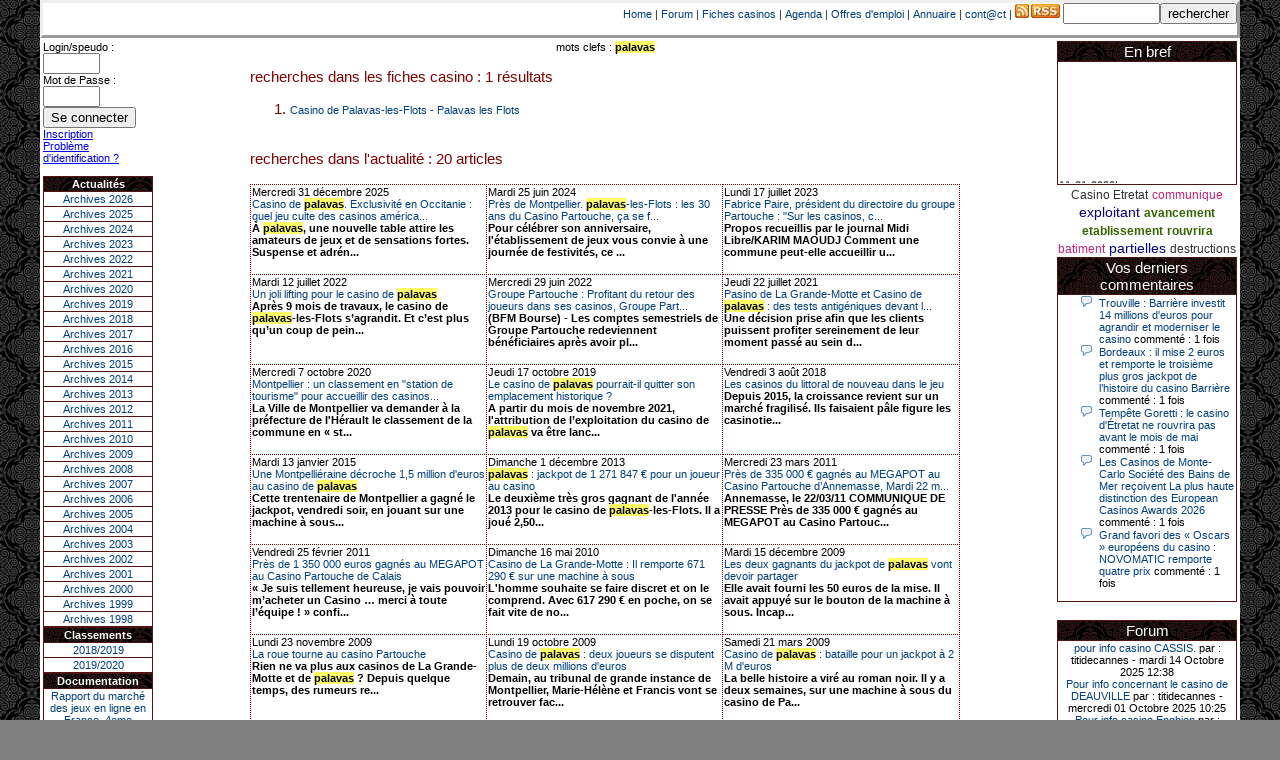

--- FILE ---
content_type: text/html; charset=1252
request_url: https://www.lescasinos.org/rechercheT.php?q=Casino%20de%20Palavas
body_size: 7551
content:

 <!DOCTYPE HTML PUBLIC '-//IETF//DTD HTML//EN'>
<HTML>
<HEAD>
<TITLE>Recherches</TITLE>
<link rel=stylesheet type='text/css' href='style.css'><script type="text/javascript">

  var _gaq = _gaq || [];
  _gaq.push(['_setAccount', 'UA-33063601-1']);
  _gaq.push(['_trackPageview']);

  (function() {
    var ga = document.createElement('script'); ga.type = 'text/javascript'; ga.async = true;
    ga.src = ('https:' == document.location.protocol ? 'https://ssl' : 'http://www') + '.google-analytics.com/ga.js';
    var s = document.getElementsByTagName('script')[0]; s.parentNode.insertBefore(ga, s);
  })();

</script>
</HEAD> <div id='global'><DIV STYLE=border-style:outset align=right><form action='recherche.php' method='post'>

    <A font class=normal href="index.php">Home</A>&nbsp;|&nbsp;<A font class=normal href="forum.php?fo=forum">Forum</A> |&nbsp;<A font class=normal href="ficheCasino.php">Fiches casinos</A> |&nbsp;<A font class=normal href="agenda.php">Agenda</A>&nbsp;|&nbsp;<A font class=normal href="offre_emploi.php">Offres d'emploi</A>&nbsp;|&nbsp;<A font class=normal href="link.php">Annuaire</A>&nbsp;|&nbsp;<A font class=normal href="contact.php">cont@ct</A>&nbsp;|&nbsp;<a href="http://www.lescasinos.org/rss/flux.xml"><img src="images/rss.jpg"></A>

<form name='rechercheac'><input type='text' SIZE='10' name='requete' value=><input type='submit' value='rechercher'></form></DIV>

<table border=0 ><TR><TD  align='left' valign='top'>

            <table class=blk border=0 width=110 style="border-style:outset">
                <font class=normal>
                <form id="conn" method="post" action="">  <label for="login">Login/speudo :<BR></label><input type="text" id="login" name="login" size="5"/><BR>  <label for="pass">Mot de Passe :<BR></label><input type="password" id="pass" name="pass" size="5" />  <input type="submit" id="submit" name="submit" value="Se connecter" /></form><BR><A  href=inscription.php>Inscription</A><BR><A font class=petit href=oubli_mot_de_passe.php>Problème d'identification ?</A><BR>
                <BR><TR><TH>Actualités</TH></TR>
                <TD><Center><A href='index.php?annee=2026'>Archives 2026</A></center></TD></TR><TD><Center><A href='index.php?annee=2025'>Archives 2025</A></center></TD></TR><TD><Center><A href='index.php?annee=2024'>Archives 2024</A></center></TD></TR><TD><Center><A href='index.php?annee=2023'>Archives 2023</A></center></TD></TR><TD><Center><A href='index.php?annee=2022'>Archives 2022</A></center></TD></TR><TD><Center><A href='index.php?annee=2021'>Archives 2021</A></center></TD></TR><TD><Center><A href='index.php?annee=2020'>Archives 2020</A></center></TD></TR><TD><Center><A href='index.php?annee=2019'>Archives 2019</A></center></TD></TR><TD><Center><A href='index.php?annee=2018'>Archives 2018</A></center></TD></TR><TD><Center><A href='index.php?annee=2017'>Archives 2017</A></center></TD></TR><TD><Center><A href='index.php?annee=2016'>Archives 2016</A></center></TD></TR><TD><Center><A href='index.php?annee=2015'>Archives 2015</A></center></TD></TR><TD><Center><A href='index.php?annee=2014'>Archives 2014</A></center></TD></TR><TD><Center><A href='index.php?annee=2013'>Archives 2013</A></center></TD></TR><TD><Center><A href='index.php?annee=2012'>Archives 2012</A></center></TD></TR><TD><Center><A href='index.php?annee=2011'>Archives 2011</A></center></TD></TR><TD><Center><A href='index.php?annee=2010'>Archives 2010</A></center></TD></TR><TD><Center><A href='index.php?annee=2009'>Archives 2009</A></center></TD></TR><TD><Center><A href='index.php?annee=2008'>Archives 2008</A></center></TD></TR><TD><Center><A href='index.php?annee=2007'>Archives 2007</A></center></TD></TR><TD><Center><A href='index.php?annee=2006'>Archives 2006</A></center></TD></TR><TD><Center><A href='index.php?annee=2005'>Archives 2005</A></center></TD></TR><TD><Center><A href='index.php?annee=2004'>Archives 2004</A></center></TD></TR><TD><Center><A href='index.php?annee=2003'>Archives 2003</A></center></TD></TR><TD><Center><A href='index.php?annee=2002'>Archives 2002</A></center></TD></TR><TD><Center><A href='index.php?annee=2001'>Archives 2001</A></center></TD></TR><TD><Center><A href='index.php?annee=2000'>Archives 2000</A></center></TD></TR><TD><Center><A href='index.php?annee=1999'>Archives 1999</A></center></TD></TR><TD><Center><A href='index.php?annee=1998'>Archives 1998</A></center></TD></TR></table>
                <table class=blk ALIGN="center" width=110><TR><TH>
                            Classements</TH></TR>
                    <Tr><TD><Center><A  href="ficheCasino.php?or=19">2018/2019</Center></TD></Tr>
                <Tr><TD><Center><A  href="ficheCasino.php?or=20">2019/2020</Center></TD></Tr>
                    
                </Table>
                <table class=blk border=0 width=110><TR><TH>
                            Documentation</TH></TR>
                    <Tr><TD style='border-style:outset' ALIGN="center"><A  href="https://drive.google.com/file/d/1TRorKhpQhb6juc8FedsgbrNvwRdZnTjB/view?usp=sharing" target="_blank">Rapport du marché des jeux en ligne en France, 4eme trimestre 2020 - 18/03/2021</A></TR></TD>
<Tr><TD style='border-style:outset' ALIGN="center"><A  href="/url.php?id=87" target="_blank">Cour des comptes - La régulation des jeux d’argent et de hasard</A></TR></TD>


<Tr><TD style='border-style:outset' ALIGN="center"><A  href="/url.php?id=85" target="_blank">Décret n° 2015-669 du 15 juin 2015 relatif aux prélèvements sur le produit des jeux dans les casinos</A></TR></TD>

<Tr><TD style='border-style:outset' ALIGN="center"><A  href="/url.php?id=84" target="_blank">Arrêté du 15 mai 2015 modifiant les dispositions de l’arrêté du 14 mai 2007 relatif à la réglementation des jeux dans les casinos</A></TR></TD>
<Tr><TD style='border-style:outset' ALIGN="center"><A  href="/url.php?id=83" target="_blank">Décret no 2015-540 du 15 mai 2015 modifiant la liste des jeux autorisés dans les casinos fixée par l’article D.321-13 du code de la sécurité intérieure</A></TR></TD>
<Tr><TD style='border-style:outset' ALIGN="center"><A  href="/url.php?id=79" target="_blank">Arrêté du 30 décembre 2014 modifiant les dispositions de l’arrêté du 14 mai 2007</A></TR></TD>

<Tr><TD style='border-style:outset' ALIGN="center"><A  href="/url.php?id=80" target="_blank">Décret no 2014-1726 du 30 décembre 2014 modifiant la liste des jeux autorisés
dans les casinos fixée par l’article D. 321-13 du code de la sécurité intérieure </A></TR></TD>

<Tr><TD style='border-style:outset' ALIGN="center"><A  href="/url.php?id=81" target="_blank">Décret no 2014-1724 du 30 décembre 2014 relatif à la réglementation des jeux dans les casinos</A></TR></TD>

			<Tr><TD style='border-style:outset' ALIGN="center"><A  href="/url.php?id=75" target="_blank">Les jeux d’argent en France - Avril 2014</A></TR></TD>

			<Tr><TD style='border-style:outset' ALIGN="center"><A  href="/url.php?id=74" target="_blank">Arrêté du 6 décembre 2013 modifiant les dispositions
de l’arrêté du 14 mai 2007 relatif à la réglementation des jeux dans les casinos</A></TR></TD>
                    <Tr><TD style='border-style:outset' ALIGN="center"><A  href="/url.php?id=73" target="_blank">Arjel - Rapport d'activité 2012</A></TR></TD>
                    <Tr><TD style='border-style:outset' ALIGN="center"><A  href="/url.php?id=72" target="_blank">Arjel Mars 2013</BR/>Régulation du secteur des jeux en ligne et nouvelles technologies</A></TR></TD>
                    <Tr><TD style='border-style:outset' ALIGN="center"><A  href="/url.php?id=71" target="_blank">Arrêté du 28 février 2013 modifiant l'arrêté du 29 octobre 2010 relatif aux modalités
d'encaissement, de recouvrement et de contrôle des prélèvements spécifiques aux jeux de
casinos</A></TR></TD>
                    <Tr><TD style='border-style:outset' ALIGN="center"><A  href="/url.php?id=70" target="_blank">Arrêté du 14 février 2013 modifiant les dispositions de l'arrêté du 14 mai 2007
relatif à la réglementation des jeux dans les casinos</A></TR></TD>
		    <Tr><TD style='border-style:outset' ALIGN="center"><A  href="/url.php?id=66" target="_blank">Décret no 2012-685 du 7 mai 2012 modifiant le décret no 59-1489 du 22 décembre 1959
portant réglementation des jeux dans les casinos des stations balnéaires, thermales
et climatiques</A></TR></TD>
		    <Tr><TD style='border-style:outset' ALIGN="center"><A  href="/url.php?id=65" target="_blank">Rapport d'information de M. François TRUCY, fait au nom de la commission des finances
                                n° 17 (2011-2012) - 12 octobre 2011</A></TR></TD>

                    <Tr><TD style='border-style:outset' ALIGN="center"><A  href="/url.php?id=64" target="_blank">Les niveaux et pratiques des jeux
                                de hasard et d’argent en 2010</A></TR></TD>
                    <Tr><TD style='border-style:outset' ALIGN="center"><A  href="/url.php?id=62" target="_blank">Décret no 2011-906 du 29 juillet 2011 modifiant le décret no 59-1489 du 22 décembre 1959
                                portant réglementation des jeux dans les casinos des stations balnéaires, thermales et
                                climatiques</A></TR></TD>
                    <Tr><TD style='border-style:outset' ALIGN="center"><A  href="/url.php?id=58" target="_blank">Décret no 2010-605 du 4 juin 2010 relatif à la proportion maximale des sommes versées
                                en moyenne aux joueurs par les opérateurs agréés de paris hippiques et de paris sportifs en
                                ligne</A></TR></TD>
                    <Tr><TD style='border-style:outset' ALIGN="center"><A  href="/url.php?id=57" target="_blank">LOI no 2010-476 du 12 mai 2010 relative à l’ouverture à la concurrence
                                et à la régulation du secteur des jeux d’argent et de hasard en ligne</A></TR></TD>
                    <Tr><TD style='border-style:outset' ALIGN="center"><A  href="/url.php?id=56" target="_blank">Fédération Suisse des Casinos - Rapport 2009</A></TR></TD>
                    <Tr><TD style='border-style:outset' ALIGN="center"><A  href="/url.php?id=53" target="_blank">Arrêté du 29 juillet 2009 relatif à la réglementation des jeux dans les casinos </A></TR></TD>
                    <Tr><TD style='border-style:outset' ALIGN="center"><A  href="/url.php?id=54" target="_blank">Projet de Loi du 30 mars 2009 relatif à l’ouverture à la concurrence et à la régulation du secteur des jeux d’argent et de hasard en ligne</A></TR></TD>

                    <Tr><TD style='border-style:outset' ALIGN="center"><A  href="/url.php?id=50" target="_blank">Arrêté du 24 décembre 2008 relatif à la réglementation des jeux dans les casinos</A></TR></TD>

                    <Tr><TD style='border-style:outset' ALIGN="center"><A  href="/url.php?id=45" target="_blank">Rapport Bauer - Juin 2008 - Jeux en ligne et menaces criminelles</A></TR></TD>

                    <Tr><TD style='border-style:outset' ALIGN="center"><A  href="/url.php?id=43" target="_blank">Rapport Durieux - MARS 2008 - Rapport de la mission sur l’ouverture du marché des jeux d’argent et de hasard</A></TR></TD>
                    <Tr><TD style='border-style:outset' ALIGN="center"><A  href="/url.php?id=42" target="_blank">Rapport d'information du 6 février 2008 - le monopole des jeux au regard des règles communautaires</A></TR></TD>
                    <Tr><TD style='border-style:outset' ALIGN="center"><A  href="/url.php?id=39" target="_blank">Étude de législation comparée n° 180 - décembre 2007 - Les instances de contrôle du secteur des jeux</A></TR></TD>
                    <Tr><TD style='border-style:outset' ALIGN="center"><A  href="/url.php?id=26" target="_blank">Arrêté du 14 mai 2007 relatif à la réglementation des jeux dans les casinos (JO du 17 mai 2007)</A></TR></TD>
                    <Tr><TD style='border-style:outset' ALIGN="center"><A  href="/url.php?id=20" target="_blank">Loi n° 2007-297 du 5 mars 2007 relative à la prévention de la délinquance</A></TR></TD>

                    <Tr><TD style='border-style:outset' ALIGN="center"><A  href="/url.php?id=21" target="_blank">Décret no 2006-1595 du 13 décembre 2006 modifiant le décret no 59-1489
                                du 22 décembre 1959 et relatif aux casinos</A></TR></TD>
                    <Tr><TD style='border-style:outset' ALIGN="center"><A  href="/url.php?id=17" target="_blank">Décret n° 2006- 1386 du 15 novembre 2006</A></TR></TD>
                    <Tr><TD style='border-style:outset' ALIGN="center"><A  href="/url.php?id=18" target="_blank">Rapport Trucy<BR><BR>Evolution des jeux de hasard
                            </A></TR></TD></TABLE>


        </TD><TD width=100% align='left' valign='top'>

<center><font class='normal'>mots clefs : <B style='color:black;background-color:#ffff66'>palavas</B> </center><BR><center><table border='0' width='80%'><TR><TD><font class='sous_titre'>recherches dans les fiches casino : 1 résultats<OL><LI><A font class=normal href="casino.php?id=116&q=palavas">Casino de Palavas-les-Flots - Palavas les Flots</A></LI></OL></TD></TR></Table></CENTER><BR><center><table border='0' width='80%'><TR><TD><font class='sous_titre'>recherches dans l'actualité : 20 articles<BR><BR><table class=redot ><TR Font class='normal'><TD width='25%' height='90' align='left' valign='top'><font class='normal'>Mercredi 31 décembre 2025<BR><A font class='normal' href=actualites.php?id=5593&q=palavas>Casino de <B style='color:black;background-color:#ffff66'>palavas</B>. Exclusivité en Occitanie : quel jeu culte des casinos américa...</A><font class='normal'><BR><B>À <B style='color:black;background-color:#ffff66'>palavas</B>, une nouvelle table attire les amateurs de jeux et de sensations fortes. Suspense et adrén...</B></TD><TD width='25%' height='90' align='left' valign='top'><font class='normal'>Mardi 25 juin 2024<BR><A font class='normal' href=actualites.php?id=5227&q=palavas>Près de Montpellier. <B style='color:black;background-color:#ffff66'>palavas</B>-les-Flots : les 30 ans du Casino Partouche, ça se f...</A><font class='normal'><BR><B>Pour célébrer son anniversaire, l'établissement de jeux vous convie à une journée de festivités, ce ...</B></TD><TD width='25%' height='90' align='left' valign='top'><font class='normal'>Lundi 17 juillet 2023<BR><A font class='normal' href=actualites.php?id=5054&q=palavas>Fabrice Paire, président du directoire du groupe Partouche : "Sur les casinos, c...</A><font class='normal'><BR><B>Propos recueillis par le journal Midi Libre/KARIM MAOUDJ
Comment une commune peut-elle accueillir u...</B></TD></TR><TR><TD width='25%' height='90' align='left' valign='top'><font class='normal'>Mardi 12 juillet 2022<BR><A font class='normal' href=actualites.php?id=4913&q=palavas>Un joli lifting pour le casino de <B style='color:black;background-color:#ffff66'>palavas</B></A><font class='normal'><BR><B>Après 9 mois de travaux, le casino de <B style='color:black;background-color:#ffff66'>palavas</B>-les-Flots s’agrandit. Et c’est plus qu’un coup de pein...</B></TD><TD width='25%' height='90' align='left' valign='top'><font class='normal'>Mercredi 29 juin 2022<BR><A font class='normal' href=actualites.php?id=4906&q=palavas>Groupe Partouche : Profitant du retour des joueurs dans ses casinos, Groupe Part...</A><font class='normal'><BR><B>(BFM Bourse) - Les comptes semestriels de Groupe Partouche redeviennent bénéficiaires après avoir pl...</B></TD><TD width='25%' height='90' align='left' valign='top'><font class='normal'>Jeudi 22 juillet 2021<BR><A font class='normal' href=actualites.php?id=4805&q=palavas>Pasino de La Grande-Motte et Casino de <B style='color:black;background-color:#ffff66'>palavas</B> : des tests antigéniques devant l...</A><font class='normal'><BR><B>Une décision prise afin que les clients puissent profiter sereinement de leur moment passé au sein d...</B></TD></TR><TR><TD width='25%' height='90' align='left' valign='top'><font class='normal'>Mercredi 7 octobre 2020<BR><A font class='normal' href=actualites.php?id=4675&q=palavas>Montpellier : un classement en "station de tourisme" pour accueillir des casinos...</A><font class='normal'><BR><B>La Ville de Montpellier va demander à la préfecture de l'Hérault le classement de la commune en « st...</B></TD><TD width='25%' height='90' align='left' valign='top'><font class='normal'>Jeudi 17 octobre 2019<BR><A font class='normal' href=actualites.php?id=4587&q=palavas>Le casino de <B style='color:black;background-color:#ffff66'>palavas</B> pourrait-il quitter son emplacement historique ?</A><font class='normal'><BR><B>A partir du mois de novembre 2021, l'attribution de l’exploitation du casino de <B style='color:black;background-color:#ffff66'>palavas</B> va être lanc...</B></TD><TD width='25%' height='90' align='left' valign='top'><font class='normal'>Vendredi 3 août 2018<BR><A font class='normal' href=actualites.php?id=4441&q=palavas>Les casinos du littoral de nouveau dans le jeu</A><font class='normal'><BR><B>Depuis 2015, la croissance revient sur un marché fragilisé.
Ils faisaient pâle figure les casinotie...</B></TD></TR><TR><TD width='25%' height='90' align='left' valign='top'><font class='normal'>Mardi 13 janvier 2015<BR><A font class='normal' href=actualites.php?id=3913&q=palavas>Une Montpelliéraine décroche 1,5 million d'euros au casino de <B style='color:black;background-color:#ffff66'>palavas</B></A><font class='normal'><BR><B>Cette trentenaire de Montpellier a gagné le jackpot, vendredi soir, en jouant sur une machine à sous...</B></TD><TD width='25%' height='90' align='left' valign='top'><font class='normal'>Dimanche 1 décembre 2013<BR><A font class='normal' href=actualites.php?id=3665&q=palavas><B style='color:black;background-color:#ffff66'>palavas</B> : jackpot de 1 271 847 € pour un joueur au casino</A><font class='normal'><BR><B>Le deuxième très gros gagnant de l'année 2013 pour le casino de <B style='color:black;background-color:#ffff66'>palavas</B>-les-Flots.

Il a joué 2,50...</B></TD><TD width='25%' height='90' align='left' valign='top'><font class='normal'>Mercredi 23 mars 2011<BR><A font class='normal' href=actualites.php?id=2808&q=palavas>Près de 335 000 € gagnés au MEGAPOT
au Casino Partouche d’Annemasse, Mardi 22 m...</A><font class='normal'><BR><B>Annemasse, le 22/03/11
COMMUNIQUE DE PRESSE
Près de 335 000 € gagnés au MEGAPOT
au Casino Partouc...</B></TD></TR><TR><TD width='25%' height='90' align='left' valign='top'><font class='normal'>Vendredi 25 février 2011<BR><A font class='normal' href=actualites.php?id=2789&q=palavas>Près de 1 350 000 euros gagnés au MEGAPOT
au Casino Partouche de Calais</A><font class='normal'><BR><B>« Je suis tellement heureuse, je vais pouvoir m’acheter un Casino … merci à toute l’équipe ! » confi...</B></TD><TD width='25%' height='90' align='left' valign='top'><font class='normal'>Dimanche 16 mai 2010<BR><A font class='normal' href=actualites.php?id=2546&q=palavas>Casino de La Grande-Motte : Il remporte 671 290 € sur une machine à sous</A><font class='normal'><BR><B> L'homme souhaite se faire discret et on le comprend. Avec 617 290 € en poche, on se fait vite de no...</B></TD><TD width='25%' height='90' align='left' valign='top'><font class='normal'>Mardi 15 décembre 2009<BR><A font class='normal' href=actualites.php?id=2390&q=palavas>Les deux gagnants du jackpot de <B style='color:black;background-color:#ffff66'>palavas</B> vont devoir partager</A><font class='normal'><BR><B>Elle avait fourni les 50 euros de la mise. Il avait appuyé sur le bouton de la machine à sous. Incap...</B></TD></TR><TR><TD width='25%' height='90' align='left' valign='top'><font class='normal'>Lundi 23 novembre 2009<BR><A font class='normal' href=actualites.php?id=2368&q=palavas>La roue tourne au casino Partouche</A><font class='normal'><BR><B> Rien ne va plus aux casinos de La Grande-Motte et de <B style='color:black;background-color:#ffff66'>palavas</B> ? Depuis quelque temps, des rumeurs re...</B></TD><TD width='25%' height='90' align='left' valign='top'><font class='normal'>Lundi 19 octobre 2009<BR><A font class='normal' href=actualites.php?id=2342&q=palavas>Casino de <B style='color:black;background-color:#ffff66'>palavas</B> : deux joueurs se disputent plus de deux millions d'euros</A><font class='normal'><BR><B>Demain, au tribunal de grande instance de Montpellier, Marie-Hélène et Francis vont se retrouver fac...</B></TD><TD width='25%' height='90' align='left' valign='top'><font class='normal'>Samedi 21 mars 2009<BR><A font class='normal' href=actualites.php?id=2151&q=palavas>Casino de <B style='color:black;background-color:#ffff66'>palavas</B> :  bataille pour un jackpot à 2 M d'euros</A><font class='normal'><BR><B>La belle histoire a viré au roman noir. Il y a deux semaines, sur une machine à sous du casino de Pa...</B></TD></TR><TR><TD width='25%' height='90' align='left' valign='top'><font class='normal'>Mercredi 25 juin 2008<BR><A font class='normal' href=actualites.php?id=1903&q=palavas>Martigues : Au casino, la Ville peut aussi toucher le jackpot</A><font class='normal'><BR><B>Après le classement en station balnéaire et station touristique
Après la thalasso, un casino? C'est...</B></TD><TD width='25%' height='90' align='left' valign='top'><font class='normal'>Mercredi 26 mai 2004<BR><A font class='normal' href=actualites.php?id=430&q=palavas>Du rififi dans les casinos.</A><font class='normal'><BR><B>D'un côté Barrière, n° 1 après l'alliance avec Accor, de l'autre Partouche, prêt à tout pour retrouv...</B></TD></TR></table></TD></TR></Table></CENTER><BR><Font class="sous_titre"><HR>

<Center><form action='recherche.php' method='post'>
<p><form>
<Font class="normal"><input type='button' value='Back' onclick='history.back()'> rechercher
<input type='text' name='requete'>
<input type='submit' value='rechercher'></p></form><BR></center>
</TD><TD  VALIGN="top" ALIGN="right">

<table class=blk border=0 width=180><TR><TH><font class=blanc>En bref</TH></TR><TR><TD><marquee behavior='scroll' direction='up' style='text-align:center' height='120' scrollamount='1' scrolldelay='0' onmouseover='this.stop()' onmouseout='this.start()' ><font class=normal><div align='left'><br><B><Font class=petit></B><BR>11-01-2026|<p>Dimanche 11 janvier, en soirée, une cliente retraitée de 78 ans, habitant Trémuson, a eu l’énorme surprise de décrocher un méga jackpot.
</p><p>
Elle n’a misé que 88 centimes sur une machine à sous et a remporté 4_ 239 €?!
</p><BR><BR><B><Font class=petit></B><BR>10-01-2026|<p><b>Au « Kasino » de Fréhel, une vacancière a décroché le jackpot en misant seulement 68 centimes. Elle remporte plus de 44 640 € grâce à la machine à sous « Jin Ji Bao Xi ».
</B></p><p>
En ce début d’année 2026, le plus gros jackpot du « Kasino » de Fréhel a été décroché. Samedi 10 janvier en début de soirée, l’heureuse gagnante, qui souhaite garder l’anonymat, a remporté plus de 44 640 € sur la machine à sous « Jin Ji Bao Xi », installée en février 2025. La cliente, en vacances dans la région, a misé 0,68 € avant de remporter la somme. Un membre du comité de direction, Flavie Jehan, lui a remis le gain.
</p><BR><BR><B><Font class=petit></B><BR>15-03-2025|<p>Le joueur a tenté sa chance sur une machine à sous “Jin Ji Bao Xi, Il avait misé 6,80 euros pour son coup gagnant et remporte un jackpot de 55 196 euros.</p><BR><BR><B><Font class=petit></B><BR>04-03-2025|<p>Ce lundi 3 mars, un joueur a remporté 55.757 euros sur une machine du casino Barrière, en mettant en jeu la plus petite mise possible. Un beau coup du sort qui va l’aider à faire l’acquisition d’un bien immobilier</p><BR><BR><B><Font class=petit></B><BR>26-02-2025|<p>Le record du plus gros jackpot de l’histoire du casino de Cayeux-sur-Mer est tombé, dimanche, vers 17 heures. Une « fidèle cliente », décrit l’établissement, a remporté 57 060 euros en misant 2 euros</p><BR><BR></FONT></marquee></TD></TR></TABLE>
<center><A font class=tag-4 href=rechercheT.php?q=Casino+Etretat>Casino Etretat</A> <A font class=tag-3 href=rechercheT.php?q=communique>communique</A> <A font class=tag-1 href=rechercheT.php?q=exploitant>exploitant</A> <A font class=tag-2 href=rechercheT.php?q=avancement>avancement</A> <A font class=tag-2 href=rechercheT.php?q=etablissement>etablissement</A> <A font class=tag-2 href=rechercheT.php?q=rouvrira>rouvrira</A> <A font class=tag-3 href=rechercheT.php?q=batiment>batiment</A> <A font class=tag-1 href=rechercheT.php?q=partielles>partielles</A> <A font class=tag-4 href=rechercheT.php?q=destructions>destructions</A> <table class=blk border=0 width=180><TR><TH><font class=blanc>Vos derniers commentaires</TH></TR><TR><TD><style>
ul.com{
  list-style-image: url('images/com.png');
  
}

ul.star{
  list-style-image: url('images/star1.gif');
  
}
</style>
<UL class='com'><LI><A Font class='petit' href='actualites.php?id=5614'>Trouville : Barrière investit 14 millions d'euros pour agrandir et moderniser le casino</A><font class='petit'> commenté : 1 fois</font></LI><LI><A Font class='petit' href='actualites.php?id=5615'>Bordeaux : il mise 2 euros et remporte le troisième plus gros jackpot de l’histoire du casino Barrière</A><font class='petit'> commenté : 1 fois</font></LI><LI><A Font class='petit' href='actualites.php?id=5617'>Tempête Goretti : le casino d'Étretat ne rouvrira pas avant le mois de mai</A><font class='petit'> commenté : 1 fois</font></LI><LI><A Font class='petit' href='actualites.php?id=5616'>Les Casinos de Monte-Carlo Société des Bains de Mer reçoivent
La plus haute distinction des European Casinos Awards 2026</A><font class='petit'> commenté : 1 fois</font></LI><LI><A Font class='petit' href='actualites.php?id=5613'>Grand favori des « Oscars » européens du casino : NOVOMATIC remporte quatre prix</A><font class='petit'> commenté : 1 fois</font></LI></UL></TD></TR></TAble><BR/><table class=blk border=0 width=180><TR><TH><font class=blanc>Forum</TH></TR><TR><TD><Center><A Font class=petit href='message.php?id=114&debut=0&page=0'>pour info casino CASSIS.</A><font class=petit> par : titidecannes - mardi 14 Octobre 2025 12:38</font></center><Center><A Font class=petit href='message.php?id=113&debut=0&page=0'>Pour info concernant le casino de DEAUVILLE</A><font class=petit> par : titidecannes - mercredi 01 Octobre 2025 10:25</font></center><Center><A Font class=petit href='message.php?id=112&debut=0&page=0'>Pour info casino Enghien</A><font class=petit> par : titidecannes - mardi 30 septembre 2025 09:56</font></center><Center><A Font class=petit href='message.php?id=111&debut=0&page=0'>Re:remplacements chef de table</A><font class=petit> par : Lucas93 - samedi 28 juin 2025 11:01</font></center><Center><A Font class=petit href='message.php?id=110&debut=0&page=0'>Re:remplacements chef de table</A><font class=petit> par : Lucas93 - jeudi 26 juin 2025 21:45</font></center><Center><A Font class=petit href='message.php?id=105&debut=0&page=0'>remplacements chef de table</A><font class=petit> par : alexasshark - vendredi 23 août 2024 15:53</font></center><Center><A Font class=petit href='message.php?id=104&debut=0&page=0'>Re:Cherche fan de casinos comme moi</A><font class=petit> par : eric57 - jeudi 06 juillet 2023 22:12</font></center><Center><A Font class=petit href='message.php?id=103&debut=0&page=0'>Casino de Fort Mahon (Somme)</A><font class=petit> par : titidecannes - mercredi 05 juillet 2023 11:00</font></center><Center><A Font class=petit href='message.php?id=102&debut=0&page=0'>Re:Baisse chiffre d'affaire casino Enghien</A><font class=petit> par : Callie Strong - mardi 29 novembre 2022 13:00</font></center><Center><A Font class=petit href='message.php?id=94&debut=0&page=0'>Re:nouveau directeur PASINO LE Havre </A><font class=petit> par : titidecannes - jeudi 02 juin 2022 11:03</font></center></TD></TR></TAble><!--<table  border=0 width=180><TR><TD align=center>
<HR>
<a href="https://twitter.com/lescasinos_org" class="twitter-follow-button" data-show-count="false">Follow @lescasinos_org</a>
<script>!function(d,s,id){var js,fjs=d.getElementsByTagName(s)[0],p=/^http:/.test(d.location)?'http':'https';if(!d.getElementById(id)){js=d.createElement(s);js.id=id;js.src=p+'://platform.twitter.com/widgets.js';fjs.parentNode.insertBefore(js,fjs);}}(document, 'script', 'twitter-wjs');</script>
<br /><iframe src='//www.facebook.com/plugins/like.php?href=http%3A%2F%2Fwww.lescasinos.org&amp;send=false&amp;layout=button_count&amp;width=450&amp;show_faces=true&amp;action=like&amp;colorscheme=light&amp;font=arial&amp;height=21' scrolling='no' frameborder='0' style='border:none; overflow:hidden; width:90px; height:21px;' allowTransparency='true'></iframe>
<HR>

</TD></TR></table>
-->
<table border=0 width=180><TR><TD></TD></TR></Table><Center><FIELDSET> <LEGEND> Agenda </LEGEND><Font class=normal>Ev?nement ?<BR/> Merci de nous contacter</FIELDSET>
 </TD></TR></TABLE> 
 
<Center><HR width=80%>
<A font class=normal href="index.php">Home</A>&nbsp;|&nbsp;<A font class=normal href="ficheCasino.php">Fiches casinos</A>&nbsp;|&nbsp;<A font class=normal href="agenda.php">Agenda</A>&nbsp;|&nbsp;<A font class=normal href="offre_emploi.php">Offres d'emploi</A>&nbsp;|&nbsp;<A font class=normal href="link.php">Annuaire</A>&nbsp;|&nbsp;<A font class=normal href="contact.php">cont@ct</A><BR><HR width="80%"></center><BR>
<P align=center><A href="https://anj.fr/ts/demande-interdiction" target="_blank"><B>Vous pensez avoir un problême avec le jeu ?</B><BR>
Vous rencontrez des difficultés avec le jeu et vous souhaitez arrêter le jeu ?<BR/> Vous avez la possibilité de vous protéger en demandant votre interdiction volontaire de jeux auprés de l'ANJ.<BR/> Cette démarche est strictement confidentielle et personnelle.
</A></P><BR/>
</Div>